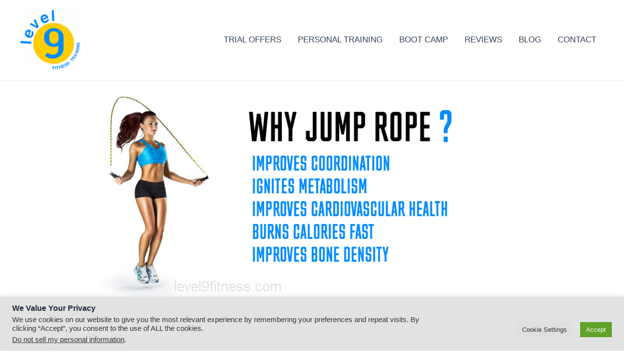

--- FILE ---
content_type: text/css
request_url: https://level9personaltraining.com/wp-content/uploads/elementor/css/post-11530.css?ver=1733968568
body_size: 2238
content:
.elementor-kit-11530{--e-global-color-primary:#FFCD05;--e-global-color-secondary:#028BFE;--e-global-color-text:#000000;--e-global-color-accent:#61CE70;--e-global-color-kadence1:#2B6CB0;--e-global-color-kadence2:#215387;--e-global-color-kadence3:#1A202C;--e-global-color-kadence4:#2D3748;--e-global-color-kadence5:#4A5568;--e-global-color-kadence6:#718096;--e-global-color-kadence7:#EDF2F7;--e-global-color-kadence8:#F7FAFC;--e-global-color-kadence9:#ffffff;--e-global-color-49f42d2:#A09E9E;--e-global-typography-primary-font-family:"Alatsi";--e-global-typography-primary-font-size:44px;--e-global-typography-primary-font-weight:600;--e-global-typography-primary-text-transform:capitalize;--e-global-typography-primary-letter-spacing:0.7px;--e-global-typography-secondary-font-family:"Poppins";--e-global-typography-secondary-font-size:18px;--e-global-typography-secondary-font-weight:400;--e-global-typography-text-font-family:"Verdana";--e-global-typography-text-font-size:18px;--e-global-typography-text-font-weight:400;--e-global-typography-accent-font-family:"Verdana";--e-global-typography-accent-font-weight:500;--e-global-typography-ed02a73-font-family:"Advent Pro";--e-global-typography-ed02a73-font-size:22px;font-family:"Verdana", Sans-serif;font-size:17px;}.elementor-kit-11530 p{margin-bottom:15px;}.elementor-kit-11530 a{color:#418CF5;font-weight:500;}.elementor-kit-11530 h1{color:#0058A2;font-size:30px;font-weight:700;line-height:36px;}.elementor-kit-11530 h2{color:var( --e-global-color-secondary );font-size:22px;font-weight:normal;line-height:30px;letter-spacing:0px;}.elementor-kit-11530 h3{color:#028BFE;font-family:"Verdana", Sans-serif;font-size:20px;font-weight:400;}.elementor-section.elementor-section-boxed > .elementor-container{max-width:900px;}.e-con{--container-max-width:900px;}.elementor-widget:not(:last-child){margin-block-end:30px;}.elementor-element{--widgets-spacing:30px 30px;}{}h1.entry-title{display:var(--page-title-display);}.elementor-kit-11530 e-page-transition{background-color:#FFBC7D;}@media(max-width:1024px){.elementor-section.elementor-section-boxed > .elementor-container{max-width:1024px;}.e-con{--container-max-width:1024px;}}@media(max-width:767px){.elementor-section.elementor-section-boxed > .elementor-container{max-width:767px;}.e-con{--container-max-width:767px;}}

--- FILE ---
content_type: text/css
request_url: https://level9personaltraining.com/wp-content/uploads/elementor/css/post-16318.css?ver=1733968568
body_size: 9394
content:
.elementor-16318 .elementor-element.elementor-element-62dcf79:not(.elementor-motion-effects-element-type-background), .elementor-16318 .elementor-element.elementor-element-62dcf79 > .elementor-motion-effects-container > .elementor-motion-effects-layer{background-color:#002C52;}.elementor-16318 .elementor-element.elementor-element-62dcf79{transition:background 0.3s, border 0.3s, border-radius 0.3s, box-shadow 0.3s;}.elementor-16318 .elementor-element.elementor-element-62dcf79 > .elementor-background-overlay{transition:background 0.3s, border-radius 0.3s, opacity 0.3s;}.elementor-16318 .elementor-element.elementor-element-03a900b{--spacer-size:20px;}.elementor-widget-text-editor{font-family:var( --e-global-typography-text-font-family ), Sans-serif;font-size:var( --e-global-typography-text-font-size );font-weight:var( --e-global-typography-text-font-weight );}.elementor-16318 .elementor-element.elementor-element-e860a19{color:var( --e-global-color-primary );}.elementor-16318 .elementor-element.elementor-element-e860a19 > .elementor-widget-container{margin:0px 0px -44px 0px;}.elementor-widget-divider .elementor-divider__text{font-family:var( --e-global-typography-secondary-font-family ), Sans-serif;font-size:var( --e-global-typography-secondary-font-size );font-weight:var( --e-global-typography-secondary-font-weight );}.elementor-16318 .elementor-element.elementor-element-78749cc{--divider-border-style:dotted;--divider-color:#FFFFFF;--divider-border-width:1px;}.elementor-16318 .elementor-element.elementor-element-78749cc .elementor-divider-separator{width:40%;}.elementor-16318 .elementor-element.elementor-element-78749cc .elementor-divider{padding-block-start:15px;padding-block-end:15px;}.elementor-16318 .elementor-element.elementor-element-78749cc > .elementor-widget-container{margin:0px 0px -10px 0px;padding:0px 0px 0px 0px;}.elementor-widget-icon-list .elementor-icon-list-item > .elementor-icon-list-text, .elementor-widget-icon-list .elementor-icon-list-item > a{font-family:var( --e-global-typography-text-font-family ), Sans-serif;font-size:var( --e-global-typography-text-font-size );font-weight:var( --e-global-typography-text-font-weight );}.elementor-16318 .elementor-element.elementor-element-11018d5 .elementor-icon-list-icon i{color:#FFEC03;transition:color 0.3s;}.elementor-16318 .elementor-element.elementor-element-11018d5 .elementor-icon-list-icon svg{fill:#FFEC03;transition:fill 0.3s;}.elementor-16318 .elementor-element.elementor-element-11018d5{--e-icon-list-icon-size:14px;--icon-vertical-offset:0px;}.elementor-16318 .elementor-element.elementor-element-11018d5 .elementor-icon-list-icon{padding-right:0px;}.elementor-16318 .elementor-element.elementor-element-11018d5 .elementor-icon-list-item > .elementor-icon-list-text, .elementor-16318 .elementor-element.elementor-element-11018d5 .elementor-icon-list-item > a{font-family:"Verdana", Sans-serif;font-size:15px;font-weight:normal;}.elementor-16318 .elementor-element.elementor-element-11018d5 .elementor-icon-list-text{color:#FFFAE4;transition:color 0.3s;}.elementor-16318 .elementor-element.elementor-element-23574c2{color:var( --e-global-color-primary );}.elementor-16318 .elementor-element.elementor-element-23574c2 > .elementor-widget-container{margin:0px 0px -44px 0px;}.elementor-16318 .elementor-element.elementor-element-e5aef65{--divider-border-style:dotted;--divider-color:#FFFFFF;--divider-border-width:1px;}.elementor-16318 .elementor-element.elementor-element-e5aef65 .elementor-divider-separator{width:40%;}.elementor-16318 .elementor-element.elementor-element-e5aef65 .elementor-divider{padding-block-start:15px;padding-block-end:15px;}.elementor-16318 .elementor-element.elementor-element-e5aef65 > .elementor-widget-container{margin:0px 0px -10px 0px;padding:0px 0px 0px 0px;}.elementor-16318 .elementor-element.elementor-element-2424f90 .elementor-icon-list-items:not(.elementor-inline-items) .elementor-icon-list-item:not(:last-child){padding-bottom:calc(0px/2);}.elementor-16318 .elementor-element.elementor-element-2424f90 .elementor-icon-list-items:not(.elementor-inline-items) .elementor-icon-list-item:not(:first-child){margin-top:calc(0px/2);}.elementor-16318 .elementor-element.elementor-element-2424f90 .elementor-icon-list-items.elementor-inline-items .elementor-icon-list-item{margin-right:calc(0px/2);margin-left:calc(0px/2);}.elementor-16318 .elementor-element.elementor-element-2424f90 .elementor-icon-list-items.elementor-inline-items{margin-right:calc(-0px/2);margin-left:calc(-0px/2);}body.rtl .elementor-16318 .elementor-element.elementor-element-2424f90 .elementor-icon-list-items.elementor-inline-items .elementor-icon-list-item:after{left:calc(-0px/2);}body:not(.rtl) .elementor-16318 .elementor-element.elementor-element-2424f90 .elementor-icon-list-items.elementor-inline-items .elementor-icon-list-item:after{right:calc(-0px/2);}.elementor-16318 .elementor-element.elementor-element-2424f90 .elementor-icon-list-icon i{color:var( --e-global-color-primary );transition:color 0.3s;}.elementor-16318 .elementor-element.elementor-element-2424f90 .elementor-icon-list-icon svg{fill:var( --e-global-color-primary );transition:fill 0.3s;}.elementor-16318 .elementor-element.elementor-element-2424f90{--e-icon-list-icon-size:13px;--icon-vertical-offset:0px;}.elementor-16318 .elementor-element.elementor-element-2424f90 .elementor-icon-list-icon{padding-right:0px;}.elementor-16318 .elementor-element.elementor-element-2424f90 .elementor-icon-list-item > .elementor-icon-list-text, .elementor-16318 .elementor-element.elementor-element-2424f90 .elementor-icon-list-item > a{font-family:"Verdana", Sans-serif;font-size:15px;font-weight:400;}.elementor-16318 .elementor-element.elementor-element-2424f90 .elementor-icon-list-text{color:#FFFFFF;transition:color 0.3s;}.elementor-16318 .elementor-element.elementor-element-dc22d0d{--spacer-size:25px;}.elementor-widget-search .elementor-pagination{font-family:var( --e-global-typography-primary-font-family ), Sans-serif;font-size:var( --e-global-typography-primary-font-size );font-weight:var( --e-global-typography-primary-font-weight );text-transform:var( --e-global-typography-primary-text-transform );letter-spacing:var( --e-global-typography-primary-letter-spacing );}.elementor-16318 .elementor-element.elementor-element-44cc961{--e-search-submit-margin-inline-start:6px;--e-search-submit-border-radius:0px 0px 0px 0px;}.elementor-16318 .elementor-element.elementor-element-44cc961 .e-search-submit{background-color:var( --e-global-color-primary );}.elementor-16318 .elementor-element.elementor-element-017704c{--spacer-size:30px;}.elementor-16318 .elementor-element.elementor-element-b721127{--spacer-size:20px;}.elementor-16318 .elementor-element.elementor-element-331f053{color:var( --e-global-color-primary );}.elementor-16318 .elementor-element.elementor-element-331f053 > .elementor-widget-container{margin:0px 0px -44px 0px;}.elementor-16318 .elementor-element.elementor-element-0edd3e3{--divider-border-style:dotted;--divider-color:#FFFFFF;--divider-border-width:1px;}.elementor-16318 .elementor-element.elementor-element-0edd3e3 .elementor-divider-separator{width:40%;}.elementor-16318 .elementor-element.elementor-element-0edd3e3 .elementor-divider{padding-block-start:15px;padding-block-end:15px;}.elementor-16318 .elementor-element.elementor-element-0edd3e3 > .elementor-widget-container{margin:0px 0px -10px 0px;}.elementor-16318 .elementor-element.elementor-element-5a455e7:not(.elementor-motion-effects-element-type-background), .elementor-16318 .elementor-element.elementor-element-5a455e7 > .elementor-motion-effects-container > .elementor-motion-effects-layer{background-color:#001D36;}.elementor-16318 .elementor-element.elementor-element-5a455e7{transition:background 0.3s, border 0.3s, border-radius 0.3s, box-shadow 0.3s;}.elementor-16318 .elementor-element.elementor-element-5a455e7 > .elementor-background-overlay{transition:background 0.3s, border-radius 0.3s, opacity 0.3s;}.elementor-16318 .elementor-element.elementor-element-72cb368 > .elementor-widget-container{margin:0px 0px -20px 0px;padding:0px 0px 0px 0px;}.elementor-theme-builder-content-area{height:400px;}.elementor-location-header:before, .elementor-location-footer:before{content:"";display:table;clear:both;}@media(max-width:1024px){.elementor-widget-text-editor{font-size:var( --e-global-typography-text-font-size );}.elementor-widget-divider .elementor-divider__text{font-size:var( --e-global-typography-secondary-font-size );}.elementor-widget-icon-list .elementor-icon-list-item > .elementor-icon-list-text, .elementor-widget-icon-list .elementor-icon-list-item > a{font-size:var( --e-global-typography-text-font-size );}.elementor-widget-search .elementor-pagination{font-size:var( --e-global-typography-primary-font-size );letter-spacing:var( --e-global-typography-primary-letter-spacing );}}@media(max-width:767px){.elementor-widget-text-editor{font-size:var( --e-global-typography-text-font-size );}.elementor-widget-divider .elementor-divider__text{font-size:var( --e-global-typography-secondary-font-size );}.elementor-widget-icon-list .elementor-icon-list-item > .elementor-icon-list-text, .elementor-widget-icon-list .elementor-icon-list-item > a{font-size:var( --e-global-typography-text-font-size );}.elementor-widget-search .elementor-pagination{font-size:var( --e-global-typography-primary-font-size );letter-spacing:var( --e-global-typography-primary-letter-spacing );}}